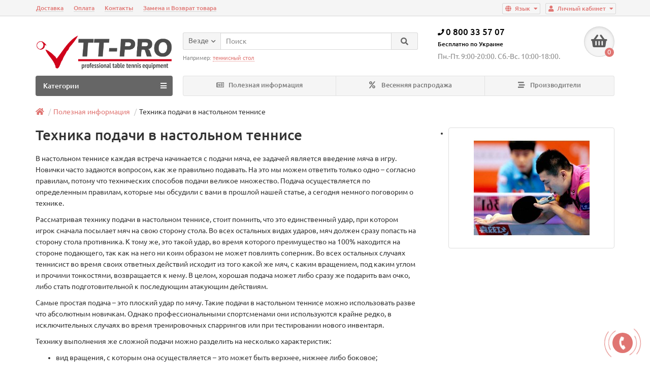

--- FILE ---
content_type: text/html; charset=utf-8
request_url: https://tt-pro.com.ua/articles/tehnika-podachi-v-nastolnom-tennise
body_size: 37283
content:
<!DOCTYPE html>
<html dir="ltr" lang="ru" prefix="og: http://ogp.me/ns#">
<head>




<title>
Техника подачи в настольном теннисе - полезная информация от TT-Pro</title>

      

<meta charset="UTF-8" />
<meta name="viewport" content="width=device-width, initial-scale=1" />
<meta http-equiv="X-UA-Compatible" content="IE=edge" />
<base href="https://tt-pro.com.ua/" />


<meta name="description" content="В настольном теннисе каждая встреча начинается с подачи мяча, ее задачей является введение мяча в игру. Новички часто задаются вопросом, как же правильно подавать." />




		


<link rel="alternate" href="https://tt-pro.com.ua/ua/articles/tehnika-podachi-v-nastolnom-tennise" hreflang="uk" />
<link rel="alternate" href="https://tt-pro.com.ua/articles/tehnika-podachi-v-nastolnom-tennise" hreflang="ru" />


<link rel="canonical" href="https://tt-pro.com.ua/articles/tehnika-podachi-v-nastolnom-tennise"/>
<link rel="icon" href="https://tt-pro.com.ua/image/catalog/logo2/Transparent56.png"/>
<link href="catalog/view/javascript/bootstrap/css/bootstrap.min.css" rel="stylesheet" media="screen" />
<link href="catalog/view/theme/unishop/stylesheet/stylesheet.css?v=2.4.0.1" rel="stylesheet" type="text/css" media="screen" />
<link href="catalog/view/theme/unishop/stylesheet/font-awesome.min.css" rel="stylesheet" type="text/css" media="screen" />
<link href="catalog/view/theme/unishop/stylesheet/elements_0.css?1768960727" rel="stylesheet" type="text/css" media="screen" />
<link href="catalog/view/javascript/jquery/magnific/magnific-popup.css" type="text/css" rel="stylesheet" media="screen" />
<script src="catalog/view/javascript/jquery/jquery-2.1.1.min.js" type="text/javascript"></script>
<script src="catalog/view/javascript/bootstrap/js/bootstrap.min.js" type="text/javascript"></script>
<script type="text/javascript">if(!localStorage.getItem('display')) {localStorage.setItem('display', 'grid');}</script>
<script src="catalog/view/theme/unishop/js/common.js" type="text/javascript"></script>
<script src="catalog/view/javascript/jquery/magnific/jquery.magnific-popup.min.js" type="text/javascript"></script>
<script src="catalog/view/javascript/jquery/owl-carousel/owl.carousel.min.js" type="text/javascript"></script>


<!-- Google Tag Manager -->
<script>(function(w,d,s,l,i){w[l]=w[l]||[];w[l].push({'gtm.start':
new Date().getTime(),event:'gtm.js'});var f=d.getElementsByTagName(s)[0],
j=d.createElement(s),dl=l!='dataLayer'?'&l='+l:'';j.async=true;j.src=
'https://www.googletagmanager.com/gtm.js?id='+i+dl;f.parentNode.insertBefore(j,f);
})(window,document,'script','dataLayer','GTM-5W8MW8Q');</script>
<!-- End Google Tag Manager -->



				<meta property="og:title" content="Техника подачи в настольном теннисе - полезная информация от TT-Pro" >
                <meta property="og:description" content="В настольном теннисе каждая встреча начинается с подачи мяча, ее задачей является введение мяча в игру. Новички часто задаются вопросом, как же правильно подавать." >
												<meta property="og:image" content="https://tt-pro.com.ua/image/cache/catalog/logo2/Transparent6-300x300.png" >
				<meta property="og:image:width" content="300" >
				<meta property="og:image:height" content="300" >
								<meta property="og:site_name" content="Настольный теннис - ★tt-pro.com.ua★" >
				                <meta property="og:type" content="website" >
                                
</head>
<body class="newsblog-article">

<!-- Google Tag Manager (noscript) -->
<noscript><iframe src="https://www.googletagmanager.com/ns.html?id=GTM-5W8MW8Q"
height="0" width="0" style="display:none;visibility:hidden"></iframe></noscript>
<!-- End Google Tag Manager (noscript) -->


<nav id="top">
  <div class="container">
	<div class="pull-right">
	<div id="account" class="btn-group">
		<button class="btn btn-link dropdown-toggle" data-toggle="dropdown">
			<i class="fa fa-user"></i> 
			<span class="hidden-xs">Личный кабинет</span> 
			<i class="fa fa-caret-down"></i>
		</button>
        <ul class="dropdown-menu dropdown-menu-right">
                        <li><a href="https://tt-pro.com.ua/create-account/" >Регистрация</a></li>
            <li><a onclick="login();">Авторизация</a></li>
                    </ul>
    </div>
	</div>
	<div class="pull-right">
<form action="https://tt-pro.com.ua/languages/" method="post" enctype="multipart/form-data" id="language">
  <div class="btn-group">
    <button class="btn btn-link dropdown-toggle" data-toggle="dropdown">
        	<i class="fa fa-globe" aria-hidden="true" title="Русский"></i>
	                <span class="hidden-xs">Язык</span> <i class="fa fa-caret-down"></i></button>
    <ul class="dropdown-menu dropdown-menu-right">
            <li><a data-code="ru">
									<span style="padding-left: 19px;">Русский</span>
						  </a></li>
            <li><a data-code="ua">
									<img src="https://tt-pro.com.ua/image/flags/ua.png" alt="Украинский" title="Украинский">
				Украинский						  </a></li>
          </ul>
  </div>
  <input type="hidden" name="code" value="" />
    <input type="hidden" name="redirect_route" value="newsblog/article" />
  <input type="hidden" name="redirect_query" value="&newsblog_path=1&newsblog_article_id=18" />
  <input type="hidden" name="redirect_ssl" value="1" />
</form>
</div>
	<div class="pull-right">
	<form action="https://tt-pro.com.ua/index.php?route=common/currency/currency" method="post" enctype="multipart/form-data" id="currency">
		<div class="btn-group">
		    <button class="btn btn-link dropdown-toggle" data-toggle="dropdown">
															<span> грн.</span>
																						<span class="hidden-xs">Валюта</span> <i class="fa fa-caret-down"></i>
			</button>
			<ul class="dropdown-menu dropdown-menu-right">
															<li><a data-code="UAH"> грн. Гривна </a></li>
																				<li><a data-code="USD">$ Доллар США</a></li>
												</ul>
		 </div>
		<input type="hidden" name="code" value="" />
		<input type="hidden" name="redirect" value="https://tt-pro.com.ua/articles/tehnika-podachi-v-nastolnom-tennise" />
	</form>
</div>
			<div id="top-links" class="hidden-xs hidden-sm">
			<ul>
							<li><a href="dostavka" title="Доставка">Доставка</a></li>
							<li><a href="oplata" title="Оплата">Оплата</a></li>
							<li><a href="contact-us/" title="Контакты">Контакты</a></li>
							<li><a href="terms" title="Замена и Возврат товара">Замена и Возврат товара</a></li>
						</ul>
		</div>
		<div id="top-links2" class="btn-group pull-left visible-xs visible-sm">
			<button class="btn btn-link dropdown-toggle" data-toggle="dropdown"><i class="fa fa-info"></i> <i class="fa fa-caret-down"></i></button>
		</div>
	  </div>
</nav>
<header>
	<div class="container">
		<div class="row">
			<div class="col-xs-12 col-sm-6 col-md-3">
				<div id="logo">
																		<a href="https://tt-pro.com.ua/" title="Все для настольного тенниса в Украине - ★tt-pro.com.ua★"><img src="https://tt-pro.com.ua/image/catalog/logo2/Transparent6.png" alt="Магазин настольного тенниса – ★tt-pro.com.ua★" class="img-responsive" /></a>
															</div>
			</div>
			<div class="col-xs-9 col-sm-4 col-md-3 col-md-push-5">
				<div id="phone">
					<div class="phone dropdown-toggle pull-right" data-toggle="dropdown">
						<div><i class="fa fa-phone"></i> <span>0 800 33 57 07</span></div>
						<div><span class="phone-free">Бесплатно по Украине</span></div>

														   													
						<div>Пн.-Пт. 9:00-20:00. Сб.-Вс. 10:00-18:00.</div>
					</div>
				</div>
			</div>
			<div class="col-xs-3 col-sm-2 col-md-1 col-md-push-5"><div id="cart" class="btn-group pull-right ">
	<button type="button" data-toggle="dropdown" data-loading-text="Загрузка..." class="btn dropdown-toggle"><i class="fa fa-shopping-basket"></i> <span id="cart-total">0</span></button>
	<ul class="dropdown-menu pull-right">
					<li style="padding-top:0;border-top:none">
				<p class="text-center">Ваша корзина пуста!</p>
			</li>
			</ul>
<script>
function p_array() {
}

function replace_button(product_id, options){
	$('.'+product_id).html('<i class="" aria-hidden="true"></i> <span class="hidden-sm">В корзине</span>').addClass('in_cart');
}
function return_button(product_id) {
	$('.'+product_id).html('<i class="fa fa-shopping-basket" aria-hidden="true"></i> <span class="hidden-sm">Купить</span>').removeClass('in_cart');
}

$(document).ready(function() {
	p_array();
});
</script>
</div></div>
			<div id="div_search" class="col-xs-12 col-sm-6 col-md-4 col-lg-5 hidden-sm col-md-pull-4"><div id="search" class="search_form input-group se">
	<input type="hidden" name="filter_category_id" value="" />
	<div class="cat_id input-group-btn">
		<button type="button" class="btn btn-default btn-lg dropdown-toggle" data-toggle="dropdown"><span>Везде</span><i class="fa fa-chevron-down"></i></button>
		<ul class="dropdown-menu">
		<li data-id=""><a>Везде</a></li>
					<li data-id="59"><a>Ракетки </a></li>
					<li data-id="82"><a>Ракетки сборные</a></li>
					<li data-id="60"><a>Основания для ракеток </a></li>
					<li data-id="61"><a>Накладки </a></li>
					<li data-id="62"><a>Мячи </a></li>
					<li data-id="63"><a>Теннисные столы </a></li>
					<li data-id="69"><a>Роботы</a></li>
					<li data-id="67"><a>Сетки</a></li>
					<li data-id="73"><a>Кроссовки</a></li>
					<li data-id="75"><a>Одежда</a></li>
					<li data-id="72"><a>Аксессуары</a></li>
					<li data-id="86"><a>Бадминтон</a></li>
					<li data-id="95"><a>Большой Теннис</a></li>
				</ul>
	</div>		
	<input type="text" name="search" value="" placeholder="Поиск" class="form-control input-lg" />
	<span class="input-group-btn">
		<button type="button" class="search btn btn-default btn-lg"><i class="fa fa-search"></i></button>
	</span>
</div>
<div id="search_phrase" class="hidden-xs hidden-sm">
	Например: <a> теннисный стол</a></div></div>
		</div>
	</div>
	<div class="container">
		<div class="row">
																<div class="col-sm-12 col-md-9 col-lg-9 col-xl-16 col-md-push-3 col-lg-push-3 col-xl-push-2">
						<ul class="menu_links">
															<li>
									<a href="articles/" title="Полезная информация">
																					<span><i class="far fa-newspaper"></i></span>
																				Полезная информация									</a>
								</li>
															<li>
									<a href="vesennjaja-rasprodazha/" title="Весенняя распродажа">
																					<span><i class="fa fa-percent"></i></span>
																				Весенняя распродажа									</a>
								</li>
															<li>
									<a href="brands/" title="Производители">
																					<span><i class="fa fa-stream"></i></span>
																				Производители									</a>
								</li>
													</ul>
						<script>uniUpdRightMenu('.menu_links');</script>
					</div>
								<div class="col-sm-6 col-md-3 col-lg-3 col-xl-4 col-md-pull-9 col-lg-pull-9 col-xl-pull-8">
					<nav id="menu" class=" navbar">
						<div class="navbar-header">
							<span id="category">Категории</span>
							<button type="button" class="btn-navbar navbar-toggle" data-toggle="collapse" data-target=".navbar-ex1-collapse"><i class="fa fa-bars" aria-hidden="true"></i></button>
						</div>
						<div class="collapse navbar-collapse navbar-ex1-collapse">
							<ul class="nav navbar-nav">
								 
									<li  >
									      									      									      										<a href="https://tt-pro.com.ua/rackets/">
																																													Ракетки 																					</a>
									       																			</li>
								 
									<li  >
									      									      									      										<a href="https://tt-pro.com.ua/sbornye-raketki/">
																																													Ракетки сборные																					</a>
									       																			</li>
								 
									<li  >
									      									      									      										<a href="https://tt-pro.com.ua/blades/">
																																													Основания для ракеток 																					</a>
									       																			</li>
								 
									<li  >
									      									      									      										<a href="https://tt-pro.com.ua/rubbers/">
																																													Накладки 																					</a>
									       																			</li>
								 
									<li  >
									      									      									      										<a href="https://tt-pro.com.ua/balls/">
																																													Мячи 																					</a>
									       																			</li>
								 
									<li  >
									      									      									      										<a href="https://tt-pro.com.ua/tables/">
																																													Теннисные столы 																					</a>
									       																			</li>
								 
									<li  >
									      									      									      										<a href="https://tt-pro.com.ua/robots/">
																																													Роботы																					</a>
									       																			</li>
								 
									<li  >
									      									      									      										<a href="https://tt-pro.com.ua/nets/">
																																													Сетки																					</a>
									       																			</li>
								 
									<li  >
									      									      									      										<a href="https://tt-pro.com.ua/sneakers/">
																																													Кроссовки																					</a>
									       																			</li>
								 
									<li class="has-children" >
									      									      									      										<a href="https://tt-pro.com.ua/odezhda/">
																																													Одежда											<i class="fas fa-angle-down"></i>										</a>
									       																					<span class="dropdown-toggle visible-xs visible-sm"><i class="fa fa-plus" aria-hidden="true"></i><i class="fa fa-minus" aria-hidden="true"></i></span>
											<div class="dropdown-menu column-1">
												<div class="dropdown-inner row">
																											<ul class="list-unstyled col-sm-12">
															<li>
																<a href="https://tt-pro.com.ua/odezhda/sportivnye-kostjumy/"><i class="fas fa-angle-right"></i>Спортивные костюмы</a>
																															</li>
														</ul>
																											<ul class="list-unstyled col-sm-12">
															<li>
																<a href="https://tt-pro.com.ua/odezhda/futbolki/"><i class="fas fa-angle-right"></i>Футболки</a>
																															</li>
														</ul>
																											<ul class="list-unstyled col-sm-12">
															<li>
																<a href="https://tt-pro.com.ua/odezhda/shorty/"><i class="fas fa-angle-right"></i>Шорты</a>
																															</li>
														</ul>
																									</div>
											</div>
																			</li>
								 
									<li class="has-children" >
									      									      									      										<a href="https://tt-pro.com.ua/accessories/">
																																													Аксессуары											<i class="fas fa-angle-down"></i>										</a>
									       																					<span class="dropdown-toggle visible-xs visible-sm"><i class="fa fa-plus" aria-hidden="true"></i><i class="fa fa-minus" aria-hidden="true"></i></span>
											<div class="dropdown-menu column-1">
												<div class="dropdown-inner row">
																											<ul class="list-unstyled col-sm-12">
															<li>
																<a href="https://tt-pro.com.ua/accessories/gramoty/"><i class="fas fa-angle-right"></i>Грамоты</a>
																															</li>
														</ul>
																											<ul class="list-unstyled col-sm-12">
															<li>
																<a href="https://tt-pro.com.ua/accessories/polotentsa/"><i class="fas fa-angle-right"></i>Полотенца</a>
																															</li>
														</ul>
																											<ul class="list-unstyled col-sm-12">
															<li>
																<a href="https://tt-pro.com.ua/accessories/schetchiki/"><i class="fas fa-angle-right"></i>Счетчики</a>
																															</li>
														</ul>
																											<ul class="list-unstyled col-sm-12">
															<li>
																<a href="https://tt-pro.com.ua/accessories/glues/"><i class="fas fa-angle-right"></i>Клеи</a>
																															</li>
														</ul>
																											<ul class="list-unstyled col-sm-12">
															<li>
																<a href="https://tt-pro.com.ua/accessories/cleaners/"><i class="fas fa-angle-right"></i>Очистители и губки</a>
																															</li>
														</ul>
																											<ul class="list-unstyled col-sm-12">
															<li>
																<a href="https://tt-pro.com.ua/accessories/backpacks/"><i class="fas fa-angle-right"></i>Рюкзаки</a>
																															</li>
														</ul>
																											<ul class="list-unstyled col-sm-12">
															<li>
																<a href="https://tt-pro.com.ua/accessories/tapes/"><i class="fas fa-angle-right"></i>Торцевые ленты</a>
																															</li>
														</ul>
																											<ul class="list-unstyled col-sm-12">
															<li>
																<a href="https://tt-pro.com.ua/accessories/covers/"><i class="fas fa-angle-right"></i>Чехлы для ракеток</a>
																															</li>
														</ul>
																											<ul class="list-unstyled col-sm-12">
															<li>
																<a href="https://tt-pro.com.ua/accessories/raznoe/"><i class="fas fa-angle-right"></i>Разное</a>
																															</li>
														</ul>
																									</div>
											</div>
																			</li>
								 
									<li class="has-children" >
									      									      									      										<a href="https://tt-pro.com.ua/badminton/">
																																													Бадминтон											<i class="fas fa-angle-down"></i>										</a>
									       																					<span class="dropdown-toggle visible-xs visible-sm"><i class="fa fa-plus" aria-hidden="true"></i><i class="fa fa-minus" aria-hidden="true"></i></span>
											<div class="dropdown-menu column-1">
												<div class="dropdown-inner row">
																											<ul class="list-unstyled col-sm-12">
															<li>
																<a href="https://tt-pro.com.ua/badminton/raketki-dlja-badmintona/"><i class="fas fa-angle-right"></i>Ракетки для бадминтона</a>
																															</li>
														</ul>
																											<ul class="list-unstyled col-sm-12">
															<li>
																<a href="https://tt-pro.com.ua/badminton/sumki-i-chexly-dlja-badmintona/"><i class="fas fa-angle-right"></i>Сумки и чехлы для бадминтона</a>
																															</li>
														</ul>
																											<ul class="list-unstyled col-sm-12">
															<li>
																<a href="https://tt-pro.com.ua/badminton/volany/"><i class="fas fa-angle-right"></i>Воланы</a>
																															</li>
														</ul>
																											<ul class="list-unstyled col-sm-12">
															<li>
																<a href="https://tt-pro.com.ua/badminton/namotki/"><i class="fas fa-angle-right"></i>Намотки</a>
																															</li>
														</ul>
																											<ul class="list-unstyled col-sm-12">
															<li>
																<a href="https://tt-pro.com.ua/badminton/setki/"><i class="fas fa-angle-right"></i>Сетки для бадминтона</a>
																															</li>
														</ul>
																											<ul class="list-unstyled col-sm-12">
															<li>
																<a href="https://tt-pro.com.ua/badminton/struny/"><i class="fas fa-angle-right"></i>Струны</a>
																															</li>
														</ul>
																									</div>
											</div>
																			</li>
								 
									<li class="has-children" >
									      									      									      										<a href="https://tt-pro.com.ua/bolshoj-tennis/">
																																													Большой Теннис											<i class="fas fa-angle-down"></i>										</a>
									       																					<span class="dropdown-toggle visible-xs visible-sm"><i class="fa fa-plus" aria-hidden="true"></i><i class="fa fa-minus" aria-hidden="true"></i></span>
											<div class="dropdown-menu column-1">
												<div class="dropdown-inner row">
																											<ul class="list-unstyled col-sm-12">
															<li>
																<a href="https://tt-pro.com.ua/bolshoj-tennis/raketki-dlja-tennisa/"><i class="fas fa-angle-right"></i>Ракетки для тенниса</a>
																															</li>
														</ul>
																									</div>
											</div>
																			</li>
															</ul>
						</div>
					</nav>
									</div>
						<div id="div_search2" class="col-xs-12 col-sm-6 col-md-5 visible-sm"></div>
			<script type="text/javascript">$('#div_search > *').clone().appendTo('#div_search2');</script>
		</div>
	</div>
</header>
<div id="main_content"><div class="container">
	<ul class="breadcrumb" itemscope itemtype="http://schema.org/BreadcrumbList">
														<li itemprop="itemListElement" itemscope itemtype="http://schema.org/ListItem"><a href="https://tt-pro.com.ua/" itemprop="item"><i class="fa fa-home"></i><span style="display:none" itemprop="name">Настольный теннис - ★tt-pro.com.ua★</span></a><meta itemprop="position" content="1"></li>
																					<li itemprop="itemListElement" itemscope itemtype="http://schema.org/ListItem"><a href="https://tt-pro.com.ua/articles/" itemprop="item"><span itemprop="name">Полезная информация</span></a><meta itemprop="position" content="2"></li>
																<li>Техника подачи в настольном теннисе</li>
						</ul>
  <div class="row">                <div id="content" class="col-sm-12">      <div class="row">
        <div class="col-sm-8">
        	<h1>Техника подачи в настольном теннисе</h1>
          	
          	<p>В настольном теннисе каждая встреча начинается с подачи мяча, ее задачей является введение мяча в игру. Новички часто задаются вопросом, как же правильно подавать. На это мы можем ответить только одно – согласно правилам, потому что технических способов подачи великое множество. Подача осуществляется по определенным правилам, которые мы обсудили с вами в прошлой нашей статье, а сегодня немного поговорим о технике.</p><p>Рассматривая технику подачи в настольном теннисе, стоит помнить, что это единственный удар, при котором игрок сначала посылает мяч на свою сторону стола. Во всех остальных видах ударов, мяч должен сразу попасть на сторону стола противника. К тому же, это такой удар, во время которого преимущество на 100% находится на стороне подающего, так как на него ни коим образом не может повлиять соперник. Во всех остальных случаях теннисист во время своих ответных действий исходит из того какой же мяч, с каким вращением, под каким углом и прочими тонкостями, возвращается к нему. В целом, хорошая подача может либо сразу же подарить вам очко, либо стать подготовительной к последующим атакующим действиям.</p><p>Самые простая подача – это плоский удар по мячу. Такие подачи в настольном теннисе можно использовать разве что абсолютным новичкам. Однако профессиональными спортсменами они используются крайне редко, в исключительных случаях во время тренировочных спаррингов или при тестировании нового инвентаря.</p><p>Технику выполнения же сложной подачи можно разделить на несколько характеристик:</p><ul><li>вид вращения, с которым она осуществляется – это может быть верхнее, нижнее либо боковое;</li><li>ее дальность – короткая, длинная и соответственно подача средней длины;</li><li>сторона стола с которой осуществляется подача – правая, левая или из центра;</li><li>точка отскока от стола;</li><li>способ подброса мяча – может быть, как низким (но не забываем о минимальных, согласно правилам, 16 см.), так и высоким;</li><li>общий стиль выполнения подач (сюда могут входить, как и обманные движения, положение тела партнера, скорость и другие факторы).</li></ul><p>Исходя из вышеперечисленного, угадать какую же подачу вам отправит соперник непросто, так как их типология весьма обширна.</p><p>Поскольку раскрыть полностью все виды подач в настольном теннисе в одной статье затруднительно, мы перечислим лишь 6 их основных типов, а именно:</p><ul><li>«топорик» справа с правым боковым-верхним вращением;</li><li>«топорик» слева с левым боковым вращением;</li><li>«веер» с левым боковым-нижним вращением;</li><li>«маятник» с левым боковым вращением;</li><li>подача с обратным боковым-нижним вращением;</li><li>подача слева с правым боковым вращением;</li></ul><p>Иногда от новичка можно услышать вопрос о том, какая же из подач является «крутой», или, иначе говоря, лучшей. Однако следует понимать, что не существует самой топовой подачи. Есть много хороших подач и они становятся лучшими только в руках различных профессионалов в настольном теннисе.</p><p>Первостепенной же задачей неопытного теннисиста является научится вращать мяч. Мы бы посоветовали начинать свой путь в обучении с подач типа правый «топорик» и подачи слева с вращением. Они наиболее понятны и просты в освоении.</p><p>После того как вы овладеете стартовой техникой подач, необходимо будет также научится принимать крученые подачи в настольном теннисе. Ведь в вашу сторону в большинстве случаев также будут лететь мячи с вращением.</p><p>Учится выполнять технические элементы лучше всего с тренером по настольному теннису, либо, как минимум, с опытным теннисистом. Он не допустит применения вами грубых ошибок. Ведь как известно легче научиться что-либо выполнять правильно сразу, чем избавляться от закрепившейся ошибочной техники.</p><p>Также на скорость обучения и непосредственно саму технику выполнения приемов в настольном теннисе существенно влияет качество применяемого инвентаря. Так, например, даже опытному спортсмену будет проблематично, либо вообще невозможно, выполнить самой простой ученической ракеткой сложную крученую и очень быструю подачу. Поэтому советуем подбирать для своей игры качественный инвентарь, который вы сможете приобрести в нашем <a href="https://tt-pro.com.ua/">интернет – магазине ТТ-РRО</a>. А наши менеджеры с радостью вас проконсультируют и предложат вариант полностью соответствующий вашему уровню техники (прим. будь то ракетка, или же <a href="https://tt-pro.com.ua/blades/">основание</a> и <a href="https://tt-pro.com.ua/rubbers/">накладки</a>, мячики) и ознакомят со всеми новинками и бестселлерами теннисной экипировки.</p>        </div>

        <div class="col-sm-4">
        	          	<ul class="thumbnails">
	            	            <li><a class="thumbnail" href="https://tt-pro.com.ua/image/cache/catalog/articles/pravila-podachi-v-nastolnom-tennise-500x500.jpg" title="Техника подачи в настольном теннисе"><img src="https://tt-pro.com.ua/image/cache/catalog/articles/pravila-podachi-v-nastolnom-tennise-228x228.jpg" title="Техника подачи в настольном теннисе" alt="Техника подачи в настольном теннисе" /></a></li>
	            	                      	</ul>
          	
          	        </div>
      </div>

  	  
      
      
      
      
            </div>
    </div>
</div>

<script type="text/javascript"><!--
$(document).ready(function() {
	$('.thumbnails').magnificPopup({
		type:'image',
		delegate: 'a',
		gallery: {
			enabled:true
		}
	});
});
//--></script>
<script>
	$(document).ready(function() {
	fly_menu('1');	fly_cart();	fly_callback('Заказ звонка');		uni_live_search('1', '', '', '', '5', 'Все результаты поиска', 'Ничего не найдено');	});
</script>
<div class="clear container"></div>
<i class="fa fa-chevron-up scroll_up" onclick="scroll_to('body')"></i>
<div class="show_quick_order"></div>
<div class="show_callback"></div>
<div class="show_login_register"></div>
</div>
<footer>
  <div class="container">
    <div class="row">
      <div class="col-sm-6 col-md-3">
        <h5 class="heading"><i class=""></i><span>Информация</span></h5>
        <ul class="list-unstyled">
									<li><a href="https://tt-pro.com.ua/about_us"><i class="fa fa-chevron-right"></i>О компании</a></li>
							<li><a href="https://tt-pro.com.ua/dostavka"><i class="fa fa-chevron-right"></i>Доставка</a></li>
							<li><a href="https://tt-pro.com.ua/oplata"><i class="fa fa-chevron-right"></i>Оплата</a></li>
							<li><a href="https://tt-pro.com.ua/terms"><i class="fa fa-chevron-right"></i>Замена и Возврат товара</a></li>
																																	        </ul>
      </div>
      <div class="col-sm-6 col-md-3">
	  <hr class="visible-xs" />
        <h5 class="heading"><i class=""></i><span>Служба поддержки</span></h5>
        <ul class="list-unstyled">
          												<li>
						<a href="login/">							<i class="fa fa-chevron-right"></i>Личный кабинет						</a>					</li>
																<li>
						<a href="brands/">							<i class="fa fa-chevron-right"></i>Производители						</a>					</li>
																<li>
						<a href="articles/">							<i class="fa fa-chevron-right"></i>Полезная информация						</a>					</li>
									        </ul>
      </div>
	  <div class="clearfix visible-sm"></div>
      <div class="col-sm-6 col-md-3">
	  <hr class="visible-xs visible-sm" />
        <h5 class="heading"><i class=""></i><span>Дополнительно</span></h5>
        <ul class="list-unstyled">
          																										        </ul>
		<div class="text">График работы магазина ТТ-Про:<br/>
Понедельник - Пятница<br/>
с 9:00 до 18:00
</div>      </div>
      <div class="col-sm-6 col-md-3">
	  <hr class="visible-xs visible-sm" />
        <h5 class="heading"><i class=""></i><span>Схема проезда</span></h5>
        <ul class="list-unstyled">
          																										        </ul>
		<div class="ya_maps">г. Днепр<br/>
пр. А Поля 50Д/13<br/>
1 этаж, к. №5<br/>
0 800 33 57 07<br/></div>      </div>
    </div>
	<hr />
	<div class="row">
		<div class="col-sm-12 col-md-6">
		<div class="socials">
					</div>
		</div>
		<div class="col-sm-12  col-md-6">
		<hr class="visible-xs visible-sm" />
		<div class="payments">
										<img src="https://tt-pro.com.ua/image/payment/visa.png" alt="visa" />
							<img src="https://tt-pro.com.ua/image/payment/master.png" alt="master" />
								</div>
		</div>
	</div>
  </div>
</footer>



		<style>
		.ukrcreditsticker {
			position:absolute;
			text-align: left;
			color: #000;
			top: 5px;
			right:20px;
		}
		.ukrcreditsticker>div {
			position: relative;
			border: 1px solid #8BC34A;
			border-radius:5px;
			background:#fff;
			margin-bottom:5px;
			height:42px;
			width:42px
		}
		.ukrcreditsticker span {
			position: absolute;
			font-size: 14px;
			font-weight:700;
			right: 2px;	
			bottom:2px;
			text-shadow: -1px -1px 0 #FFF;
		}

		.ukrcreditsticker .ukrcreditPP {
			background: #fff url('/catalog/view/theme/default/image/ukrcredits/PP_logo.png') center center no-repeat;
			background-size: 30px;
		}
		.ukrcreditsticker .ukrcreditPB {
			background: #fff url('/catalog/view/theme/default/image/ukrcredits/PP_logo.png') center center no-repeat;
			background-size: 30px;
		}
		.ukrcreditsticker .ukrcreditII {
			background: #fff url('/catalog/view/theme/default/image/ukrcredits/II_logo.png') center center no-repeat;
			background-size: 30px;
		}
		.ukrcreditsticker .ukrcreditIA {
			background: #fff url('/catalog/view/theme/default/image/ukrcredits/II_logo.png') center center no-repeat;
			background-size: 30px;
		}
		.ukrcreditsticker .ukrcreditMB {
			background: #fff url('/catalog/view/theme/default/image/ukrcredits/MB_logo.png') center center no-repeat;
			background-size: 30px;
		}
		</style>
			
</body></html>

--- FILE ---
content_type: text/css
request_url: https://tt-pro.com.ua/catalog/view/theme/unishop/stylesheet/elements_0.css?1768960727
body_size: 7295
content:
body {color:#333333}h1 {color:#333333}h2 {color:#333333}h3 {color:#333333}h4 {color:#333333}h5 {color:#333333}h3.heading {color:#333333}a, #list-view, #grid-view, #compact-view, #phone .open_callback, #phone .open_callback span, #phone .fa-chevron-down {color:#E07572}a:hover, a:focus, a:active {color:#333333}.rating i, .rating sup a {color:#E07572}label input[type="radio"]:checked + span, label input[type="checkbox"]:checked + span{background:#E07572}.noUi-horizontal .noUi-handle {background:#E07572}.tooltip-inner {color:#FFFFFF; background:#666666}.tooltip-arrow {border-top-color:#666666 !important}.option label input[type="radio"] + span, .option label input[type="checkbox"] + span, .option select{color:#555555;border:solid 1px #EEEEEE !important}.option label input[type="radio"]:checked + span, .option label input[type="checkbox"]:checked + span{color:#FFFFFF}.option label input[type="radio"] + span:before, .option label input[type="checkbox"] + span:before{border:solid 2px transparent;}.option label input[type="radio"]:checked + span:before, .option label input[type="checkbox"]:checked + span:before, #product .image-additional a.selected:before{border:solid 2px #E07572}.product-thumb .option input:checked + span:before{border:solid 1px #E07572 !important}.btn.btn-primary {color:#FFFFFF !important; background:#E07572 !important}.btn.btn-primary:hover, .btn.btn-primary:focus {color:#FFFFFF !important; background:#E07572 !important}#top, #top > .container {background:#F5F5F5}#top li > a, #top i, #top .btn-group > .btn span {color:#E07572}#top li > a:hover, #top i:hover, #top .btn-group > .btn:hover span, #top .btn-group.open > .btn span {color:#E07572}header #search .btn {color:#666666; background:#F5F5F5}header #search input[type="text"]{color:#888888}header #search .search {color:#666666}#search input::-webkit-input-placeholder{color:#888888}#search input::-moz-placeholder{color:#888888 }#search input:-ms-input-placeholder{color:#888888}#search input:-input-placeholder{color:#888888}header .phone > div:first-child{color:#666666}header .phone + .dropdown-menu li a > i, header .phone + .dropdown-menu li a > span{color:#666666}header #cart .btn {background:#F5F5F5}header #cart .btn i{color:#5C5C5C}#cart > .btn span {color:#FFFFFF; background:#E07572}#menu {color:#FFFFFF !important; background:#666666 !important}#menu .btn-navbar {color:#FFFFFF}#menu .nav {background:#F5F5F5}#menu .nav > li > a, #menu .nav > li > .visible-xs i {color:#777777}#menu .nav > li:hover > a, #menu .nav > li:hover > .visible-xs i {color:#F6846A}#menu .nav > li > .dropdown-menu .visible-xs i {color:#F6846A}#menu .nav > li > .dropdown-menu {background:#FFFFFF}#menu .nav > li:hover {background:#FFFFFF}#menu .nav > li.has-children:before {background:#FFFFFF}#menu .nav > li ul li a {color:#F6846A}#menu .nav > li ul li a:hover {color:#00A9C8}#menu .nav > li ul li i {color:#F6846A}#menu .nav > li ul li ul li a {color:#666666}#menu .nav > li ul li ul li a:hover {color:#888888}#menu .nav > li ul li ul li i {color:#666666}@media (min-width:992px){#menu:not(.menu2) .nav > li.has-children {position:static}#menu:not(.menu2) .nav > li.has-children:hover {border-right:solid 1px transparent}#menu:not(.menu2) .nav > li.has-children .dropdown-menu {top:0;min-height:100%;border-left:0;}}.menu_links  {background:#F5F5F5}.menu_links a, .menu_links .btn i, .menu_links .dropdown-menu>li>a {color:#777777}.menu_links a:hover, .menu_links .btn:hover i, .menu_links .dropdown-menu>li>a:hover {color:#F6846A}@media (max-width:992px){.menu_links a, .menu_links a:hover {color:#}}#menu_wrap #menu, #menu_wrap #menu .navbar-header, #menu_wrap #search .btn, #menu_wrap #account, #menu_wrap #cart > button {background:#F5F5F5}#menu_wrap #menu #category, #menu_wrap #menu .btn-navbar, #menu_wrap #search .btn, #menu_wrap #phone .phone > div, #menu_wrap #account button i, #menu_wrap #cart > button i {color:#E07572}.slideshow .title{color:#FFFFFF; background:#E07572}.slideshow .title:after{border-color: #E07572 transparent #E07572 #E07572}.slideshow .owl-page span{background:#888888}.slideshow .owl-page.active span{background:#E07572}.home_banners > div > div {background:#F5F5F5; color:#555555}.home_banners > div i {color:#E07572}.category-info{display:none}.product-thumb .caption > a{color:#333333}.product-thumb .caption > a:hover{color:#E07572}.add_to_cart {color:#FFFFFF !important; background:#E07572 !important}.product-thumb:hover .add_to_cart, .add_to_cart:hover, .add_to_cart:focus, .add_to_cart:active {color:#FFFFFF !important; background:#E07572 !important}.add_to_cart.in_cart, .add_to_cart.in_cart:hover, .product-thumb:hover .add_to_cart.in_cart {color:#FFFFFF !important; background:#E07572 !important}.add_to_cart.disabled, .add_to_cart.disabled:hover, .product-thumb:hover .add_to_cart.disabled {color:#444444 !important; background:#E5E5E5 !important}.btn.quick_order {color:#404040 !important; background:#E5E5E5 !important}.btn.quick_order:hover, .btn.quick_order:focus, .btn.quick_order:active {color:#FFFFFF !important; background:#E07572 !important}.btn.wishlist {color:#333333 !important; background:#E5E5E5 !important}.btn.wishlist:hover {color:#E07572 !important; background:#E5E5E5 !important}.btn.compare {color:#333333 !important; background:#E5E5E5 !important}.btn.compare:hover {color:#E07572 !important; background:#E5E5E5 !important}.product_sticker.reward {color:#FFFFFF; background:#FF5C33}.product_sticker.reward:after {border-color:#FF5C33 transparent #FF5C33 #FF5C33}.product_sticker.special {color:#FFFFFF; background:#FF0A0A}.product_sticker.special:after {border-color:#FF0A0A transparent #FF0A0A #FF0A0A}.product_sticker.bestseller {color:#FFFFFF; background:#291F47}.product_sticker.bestseller:after {border-color:#291F47 transparent #291F47 #291F47}.product_sticker.new {color:#FFFFFF; background:#9419FF}.product_sticker.new:after {border-color:#9419FF transparent #9419FF #9419FF}.product_sticker.upc {color:#FFFFFF; background:#3665FF}.product_sticker.upc:after {border-color:#3665FF transparent #3665FF #3665FF}.product_sticker.ean {color:#FFFFFF; background:#FF5C33}.product_sticker.ean:after {border-color:#FF5C33 transparent #FF5C33 #FF5C33}.product_sticker.jan {color:#FFFFFF; background:#065922}.product_sticker.jan:after {border-color:#065922 transparent #065922 #065922}.product_sticker.isbn {color:#FFFFFF; background:#FFFFFF}.product_sticker.isbn:after {border-color:#FFFFFF transparent #FFFFFF #FFFFFF}.product_sticker.mpn {color:#FFFFFF; background:#FFFFFF}.product_sticker.mpn:after {border-color:#FFFFFF transparent #FFFFFF #FFFFFF}.product_banners > div > div {color:#555555; background:#F5F5F5}.product_banners > div i {color:#E07572}.pagination li a, .pagination li a:hover, .pagination li a:visited{color:#E07572 !important; background:#FFFFFF !important}.pagination li.active span{color:#FFFFFF !important; background:#E07572!important}footer{background:url('../image/footer.png') #656565}footer h5{color:#DDDDDD}footer, footer a, footer a:hover, footer a:visited{color:#C5C5C5}.fly_callback, .fly_callback2 {color:#FFFFFF; background:#E07572}.fly_callback:before, .fly_callback:after {border:solid 1px;border-color:#E07572 transparent}@media (max-width:767px){.fly_callback, .fly_callback2 {display:none !important}}

--- FILE ---
content_type: application/javascript; charset=utf-8
request_url: https://widgets.binotel.com/calltracking/widgets/znb47eius5kl5pdw07j1.js
body_size: 748
content:
(function(d,w,s){if(!w.BinotelCallTracking){w.BinotelCallTracking={};}
if(!w.BinotelCallTracking['511531']){w.BinotelCallTracking['511531']={initState:false,widgetId:'511531',widgetHash:'znb47eius5kl5pdw07j1',type:'dynamic',jsModifiedAt:'1727808093',cdn:'widgets.binotel.com',backendHost:'https://widgets.binotel.com',timestampOnServerIsNow:1768960730,clientSideTimeOffset:1768960730-Math.floor(Date.now()/ 1000),dynamicKeepAliveTime:30,dynamicInactivityTime:90,gaObjectName:'window.gtag',gaTrackingId:'G-Z43MCV6437',onlyPaidSource:0,sendUtmDataFirst:0,sendUtmDataFirstPaid:0,sendUtmDataLastPaid:0,buttonShowPhoneNumber:0,buttonContentShowPhoneNumber1:'',buttonContentShowPhoneNumber2:'',buttonContentShowPhoneNumber3:'',buttonContentShowPhoneNumber4:'',buttonContentShowPhoneNumber5:'',buttonContentShowPhoneNumber6:'',debugMode:0,listOfAddingBinctClassNames:JSON.parse('[{\"xpath\":\"\\/\\/span[contains(text(), \'0 800 33 57 07\')]\",\"className\":\"binct-phone-number-1\"},{\"xpath\":\"\\/\\/div[contains(text(), \'\\u0433. \\u0414\\u043d\\u0435\\u043f\\u0440\')]\",\"className\":\"binct-phone-number-2\"},{\"xpath\":\"\\/\\/div[contains(text(), \'\\u043c. \\u0414\\u043d\\u0456\\u043f\\u0440\\u043e\')]\",\"className\":\"binct-phone-number-3\"},{\"xpath\":\"\\/\\/*[@id=\\\"phone\\\"]\\/div\\/div[1]\\/span\",\"className\":\"binct-phone-number-1\"}]')};if(!w.BinotelInformationAboutTheVisitorSettings){w.BinotelInformationAboutTheVisitorSettings={gaObjectName:'window.gtag',gaTrackingId:'G-Z43MCV6437',timestampOnServerIsNow:1768960730,clientSideTimeOffset:1768960730-Math.floor(Date.now()/ 1000),debugMode:0};}
var bcc=w.BinotelCallTracking['511531'];var iatv=d.createElement(s);iatv.type='text/javascript';iatv.async=true;iatv.src='//'+bcc.cdn+'/calltracking/js/information-about-the-visitor.js?modifiedAt='+bcc.jsModifiedAt;var sn=d.getElementsByTagName(s)[0];sn.parentNode.insertBefore(iatv,sn);var ct=d.createElement(s);ct.type='text/javascript';ct.async=true;ct.src='//'+bcc.cdn+'/calltracking/js/calltracking.js?modifiedAt='+bcc.jsModifiedAt;var sn=d.getElementsByTagName(s)[0];sn.parentNode.insertBefore(ct,sn);}})(document,window,'script');